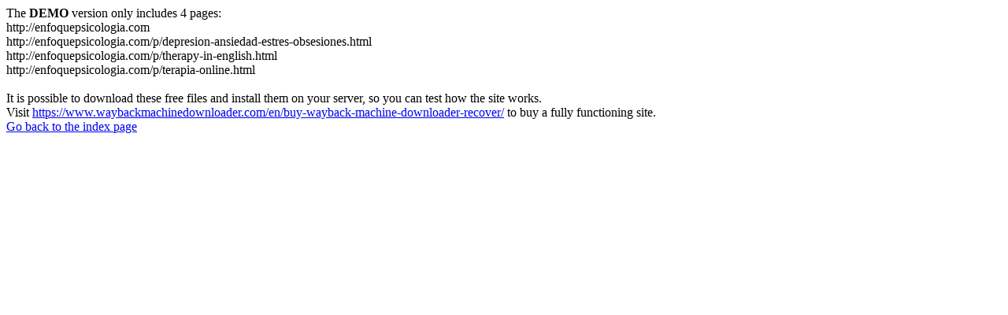

--- FILE ---
content_type: text/html
request_url: https://www.enfoquepsicologia.com/p/contacto.html
body_size: 194
content:
<meta http-equiv="Content-Type" content="text/html; charset=UTF-8" />The <b>DEMO</b> version only includes 4 pages:<br>http://enfoquepsicologia.com<br>http://enfoquepsicologia.com/p/depresion-ansiedad-estres-obsesiones.html<br>http://enfoquepsicologia.com/p/therapy-in-english.html<br>http://enfoquepsicologia.com/p/terapia-online.html<br><br>It is possible to download these free files and install them on your server, so you can test how the site works.<br>Visit <a href='https://www.waybackmachinedownloader.com/en/buy-wayback-machine-downloader-recover/'>https://www.waybackmachinedownloader.com/en/buy-wayback-machine-downloader-recover/</a> to buy a fully functioning site.<br><a href='../index.html'>Go back to the index page</a>